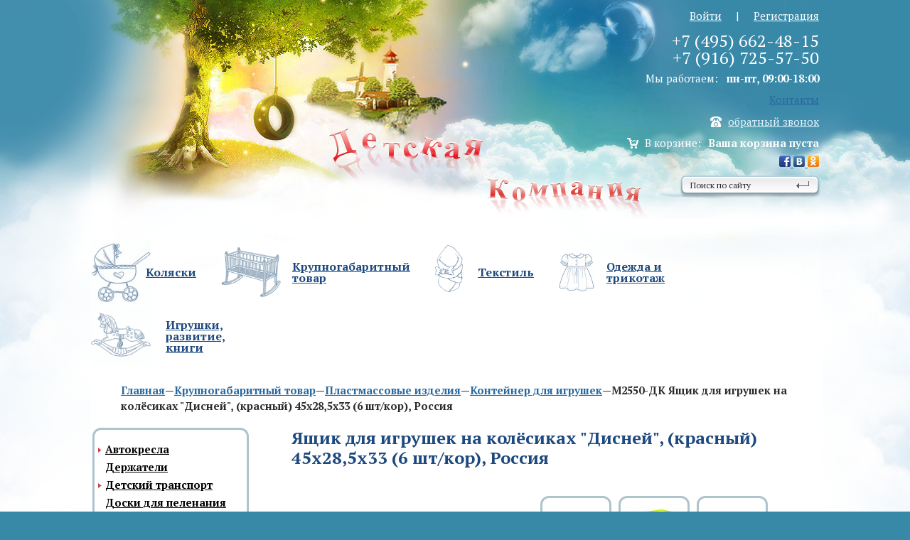

--- FILE ---
content_type: text/html; charset=UTF-8
request_url: http://www.detoptcom.ru/catalog/product/646419/
body_size: 11537
content:
<!DOCTYPE html>
<html>
<head>
    <meta charset="utf-8" />
    <!--[if IE]><![endif]-->
    <meta http-equiv="X-UA-Compatible" content="IE=edge,chrome=1">
	<link href="http://www.detoptcom.ru/favicon.ico" rel="icon" type="image/x-icon" >


<meta name="description" content="    выберите Ящик для игрушек на колёсиках &quot;Дисней&quot;, (красный) 45х28,5х33 (6 шт/кор), Россия на сайте detoptcom.ru Консультации по телефону (495) 6624815. +7(916) 7255750. Доставка на сумму от 70000 бесплатно.">
<title>    Ящик для игрушек на колёсиках &quot;Дисней&quot;, (красный) 45х28,5х33 (6 шт/кор), Россия     detoptcom.ru</title>


<meta name='yandex-verification' content='715ba508b445b0a4' />
<meta name="cmsmagazine" content="677173d2c2dd840248a41708b1004e98" />

<script src="/js/jquery-min.js"></script>
<script src="//code.jquery.com/jquery-migrate-1.2.1.min.js"></script>

<script type="text/javascript">if(!window.BX)window.BX={message:function(mess){if(typeof mess=='object') for(var i in mess) BX.message[i]=mess[i]; return true;}};</script>
<script type="text/javascript">(window.BX||top.BX).message({'JS_CORE_LOADING':'Загрузка...','JS_CORE_NO_DATA':'- Нет данных -','JS_CORE_WINDOW_CLOSE':'Закрыть','JS_CORE_WINDOW_EXPAND':'Развернуть','JS_CORE_WINDOW_NARROW':'Свернуть в окно','JS_CORE_WINDOW_SAVE':'Сохранить','JS_CORE_WINDOW_CANCEL':'Отменить','JS_CORE_H':'ч','JS_CORE_M':'м','JS_CORE_S':'с','JSADM_AI_HIDE_EXTRA':'Скрыть лишние','JSADM_AI_ALL_NOTIF':'Показать все','JSADM_AUTH_REQ':'Требуется авторизация!','JS_CORE_WINDOW_AUTH':'Войти','JS_CORE_IMAGE_FULL':'Полный размер'});</script>
<script type="text/javascript">(window.BX||top.BX).message({'LANGUAGE_ID':'ru','FORMAT_DATE':'DD.MM.YYYY','FORMAT_DATETIME':'DD.MM.YYYY HH:MI:SS','COOKIE_PREFIX':'BITRIX_SM','USER_ID':'','SERVER_TIME':'1768900819','SERVER_TZ_OFFSET':'10800','USER_TZ_OFFSET':'0','USER_TZ_AUTO':'Y','bitrix_sessid':'13aff7b86f23e75d3fcc04a30ce3e3b0','SITE_ID':'s1'});</script>


<script type="text/javascript" src="/bitrix/cache/js/s1/two_columns/kernel_main/kernel_main.js?1735141847254199"></script>
<script type="text/javascript">BX.setJSList(['/bitrix/js/main/core/core.js','/bitrix/js/main/core/core_ajax.js','/bitrix/js/main/session.js','/bitrix/js/main/utils.js','/bitrix/js/main/json/json2.min.js','/bitrix/js/main/core/core_ls.js','/bitrix/js/main/core/core_window.js']); </script>

<script type="text/javascript">
bxSession.Expand(1440, '13aff7b86f23e75d3fcc04a30ce3e3b0', false, '24086ab5270038abbff50d0cae6fe576');
</script>

<script type="text/javascript" src="/bitrix/cache/js/s1/two_columns/template_01900e84d89593d92a24a390c3d8aa29/template_01900e84d89593d92a24a390c3d8aa29_267d526a6e4d85ea6686aaa43df3001d.js?17305044672600"></script>
<link href="/bitrix/cache/css/s1/two_columns/page_af206827ba5d3ebcef6bd74070809b93/page_af206827ba5d3ebcef6bd74070809b93_f1dfcb3d4412a45aa6a64ea58d5a71bb.css?1730504636390" type="text/css"  rel="stylesheet" />
<link href="/bitrix/cache/css/s1/two_columns/kernel_main/kernel_main.css?17305044679387" type="text/css"  rel="stylesheet" />
<link href="/bitrix/cache/css/s1/two_columns/template_d9d39539f23af236c912922b5c3ad3a5/template_d9d39539f23af236c912922b5c3ad3a5_fce99163f812525f0269e670ae2fb1ec.css?173050446715545" type="text/css"  data-template-style="true"  rel="stylesheet" />

<script type="text/javascript" src="/bitrix/templates/two_columns/js/jquery.fancybox.js"></script>
<script type="text/javascript" src="/bitrix/templates/two_columns/js/jquery.easing.js"></script>
<script type="text/javascript" src="/bitrix/templates/two_columns/js/jquery.mousewheel.js"></script>
<script type="text/javascript" src="/bitrix/templates/two_columns/js/jquery.form.js"></script>
<script type="text/javascript" src="/bitrix/templates/two_columns/js/core.js"></script>
<script type='text/javascript' src='//cdn.jsdelivr.net/jquery.marquee/1.3.1/jquery.marquee.min.js'></script>


    <meta name="viewport" content="width=device-width, initial-scale=1">

	<link rel="stylesheet" href="/css/magnific-popup.css" media="all" />
	<link rel="stylesheet" href="/css/jquery.bxslider.css" media="all" />
	<link rel="stylesheet" href="/css/ui-cupertino/jquery-ui-1.10.4.datepicker.css" media="all" />
	<link rel="stylesheet" href="/css/chosen.css" media="all" />
	<link rel="stylesheet" href="/css/style.css" media="all" />
    <script src="/js/modernizr-2.6.2.min.js"></script>


</head>
<!--[if lt IE 7]> <body class="lt-ie9 lt-ie8 lt-ie7 "> <![endif]-->
<!--[if IE 7]> <body class="lt-ie9 lt-ie8 "> <![endif]-->
<!--[if IE 8]> <body class="lt-ie9 "> <![endif]-->
<!--[if IE 9]> <body class="lt-ie10 "> <![endif]-->
<!--[if !IE]><!--> <body> <!--<![endif]-->
<script><!--Script to add 'ie' class to IE-->
var tmp = document.documentMode, e, isIE;
try{document.documentMode = "";}catch(e){ };
isIE = typeof document.documentMode == "number" ? !0 : eval("/*@cc_on!@*/!1");
try{document.documentMode = tmp;}catch(e){ };
if(isIE){document.body.className+='ie';}
</script>




<div class="outer">
    
    <header>
		<div class="wrapper">
        	<div class="right_h">
			            	<div class="auth">
				                	<a href="/auth/?register=yes&backurl=%2Fcatalog%2Fproduct%2F646419%2F%3FELEMENT_ID%3D646419">Регистрация</a>
                    <span>|</span>
                    <a href="/auth/index.php?login=yes&backurl=%2Fcatalog%2Fproduct%2F646419%2F%3FELEMENT_ID%3D646419">Войти</a>
				                </div>
                <div class="lel_h">
                	<span>+7 (495) 662-48-15</span><br>
					<span>+7 (916) 725-57-50</span>
                </div>
                <div class="working_h">
                	<span>Мы работаем:&nbsp;&nbsp;&nbsp;<strong>пн-пт, 09:00-18:00</strong></span>
                </div>
				 <div class="working_h header_contacts">
					<span><a href="/about/contacts/">Контакты</a></span>
				</div>
                <div class="return_call_h">
                	<a class="open-popup-link" href="#return_call_p">обратный звонок</a>
                </div>
                <div class="popup mfp-hide" id="return_call_p">
            		<h1>Обратный звонок</h1>
                    <div class="form">
                        <form name="callbackForm" onsubmit="return validateForm()" id="callbackForm">
                            <div class="grey_bg">
                                <h2>Ваши данные</h2>
                            </div>
                            <table>
                                <tr>
                                    <th>
                                        <label for="name_p">Имя:</label>
                                    </th>
                                    <td>
                                        <input type="text" id="name_p" name="name_p" required>
                                    </td>
                                </tr>
                                <tr>
                                    <th>
                                        <label for="tel_p">Телефон:</label>
                                    </th>
                                    <td>
                                        <input type="text" id="tel_p" name="tel_p" required>
                                    </td>
                                </tr>
                                <tr>
                                    <th>
                                        <label for="when_p">Когда вам перезвонить:</label>
                                    </th>
                                    <td>
                                        <input type="text" id="when_p" name="when_p">
                                    </td>
                                </tr>
                                <tr>
                                    <th>
                                        <label for="question_p">Ваш вопрос:</label>
                                    </th>
                                    <td>
                                        <textarea id="question_p" name="question_p"></textarea>
                                    </td>
                                </tr>
                            </table>
                            <table class="grey_bg">
                                <tr>
                                    <th> </th>
                                    <td>
                                        <input class="grey_button" type="submit" value="Отправить">
                                    </td>
                                </tr>
                            </table>
							<input type="hidden" name="sessionid" value="b02f09ebcb46bd983b6c82260a2347f0">
                        </form>
                    </div>
                    <div class="success_p">
                    	<p>Наш менеджер свяжется с Вами в ближайшее время!</p>
                    </div>
                </div>

			<span id="header_cart">
			<div class="catr_h">
<div class="quantity">
			<strong>Ваша корзина пуста</strong>
		</div>
<div class="cart_title">
	<span>В корзине:</span>
</div>
</div>			</span>

                <div class="share_h">
					<a href="https://www.facebook.com/%D0%9A%D0%BE%D0%BB%D1%8F%D1%81%D0%BA%D0%B8-Amadeus-104214676739597/" target="_blank">
						<img src="/img/fb.jpg">
					</a>
					<a href="https://vk.com/id408227000" target="_blank">
						<img src="/img/vk.jpg">
					</a>
					<a href="https://ok.ru/profile/590286651920" target="_blank">
						<img src="/img/ok.jpg">
					</a>
                </div>


				<div class="search_h">
					<form role="search" action="/search/">
						<input type="search" placeholder="Поиск по сайту" name="q">
						<input type="submit" value="Поиск">
					</form>            
				</div>
            </div>
            <div class="clearfix"></div>
            <div class="title_h">
            	<a href="/"><img class="title_1" src="/img/title_1.png"></a>
            	<img class="title_3" src="/img/title_3.png">
            </div>
			<script>
			function showSecPic(src, id)
			{
				if (src)
				{					
					$("#section_picture_"+id).html('<img src="'+src+'">');;
				}
				else
				{
					//$("#section_picture_"+id).html('');;
				}
			}
			</script>
            <nav class="main_nav">
            	<ul>
					
						<li class="nav1"><a href="/catalog/c8/"><img src="/img/nav8.png"><span>Коляски</span></a>
															<div class="subnav">

									<div class="subnav_inner">
										<div class="left">
											<ul>
																							<li><a data-id="457" href="/catalog/c457/" onmouseover='showSecPic("", "457");' >!AVENIR &quot;FOX&quot;</a></li>
																							<li><a data-id="464" href="/catalog/c464/" onmouseover='showSecPic("", "464");' >!RETRUS &quot;AVENIR&quot;</a></li>
																							<li><a data-id="474" href="/catalog/c474/" onmouseover='showSecPic("", "474");' >!RETRUS &quot;DYNAMIC&quot;</a></li>
																							<li><a data-id="482" href="/catalog/c482/" onmouseover='showSecPic("", "482");' >!RETRUS &quot;MILANO&quot;</a></li>
																							<li><a data-id="485" href="/catalog/c485/" onmouseover='showSecPic("", "485");' >!RETRUS &quot;STELLA&quot;</a></li>
																							<li><a data-id="233" href="/catalog/c233/" onmouseover='showSecPic("", "233");' >!Запасные части для колясок</a></li>
																							<li><a data-id="443" href="/catalog/c443/" onmouseover='showSecPic("", "443");' >AMADEUS &quot;ADAMANTE&quot;</a></li>
																							<li><a data-id="407" href="/catalog/c407/" onmouseover='showSecPic("", "407");' >AMADEUS &quot;AMBER&quot; </a></li>
																							<li><a data-id="410" href="/catalog/c410/" onmouseover='showSecPic("", "410");' >AMADEUS &quot;BLISS&quot; </a></li>
																							<li><a data-id="413" href="/catalog/c413/" onmouseover='showSecPic("", "413");' >AMADEUS &quot;BLOOM&quot; </a></li>
																							<li><a data-id="416" href="/catalog/c416/" onmouseover='showSecPic("", "416");' >AMADEUS &quot;EVITA&quot; </a></li>
																							<li><a data-id="417" href="/catalog/c417/" onmouseover='showSecPic("", "417");' >AMADEUS &quot;GRACE&quot; </a></li>
																							<li><a data-id="224" href="/catalog/c224/" onmouseover='showSecPic("", "224");' >CAMARELO &quot;ALICANTE&quot;</a></li>
																							<li><a data-id="422" href="/catalog/c422/" onmouseover='showSecPic("", "422");' >CAMARELO &quot;AVENGER&quot;</a></li>
																							<li><a data-id="425" href="/catalog/c425/" onmouseover='showSecPic("", "425");' >CAMARELO &quot;CARERA NEW&quot;</a></li>
																							<li><a data-id="226" href="/catalog/c226/" onmouseover='showSecPic("", "226");' >CAMARELO &quot;CARMELA&quot;</a></li>
																							<li><a data-id="334" href="/catalog/c334/" onmouseover='showSecPic("", "334");' >CAMARELO &quot;EOS&quot; (прогулка)</a></li>
																							<li><a data-id="381" href="/catalog/c381/" onmouseover='showSecPic("", "381");' >CAMARELO &quot;FIGARO&quot;</a></li>
																							<li><a data-id="428" href="/catalog/c428/" onmouseover='showSecPic("", "428");' >CAMARELO &quot;PIREUS&quot;</a></li>
																							<li><a data-id="341" href="/catalog/c341/" onmouseover='showSecPic("", "341");' >CAMARELO &quot;PIREUS&quot;</a></li>
																							<li><a data-id="230" href="/catalog/c230/" onmouseover='showSecPic("", "230");' >CAMARELO &quot;SEVILLA&quot;</a></li>
																							<li><a data-id="402" href="/catalog/c402/" onmouseover='showSecPic("", "402");' >CAMARELO &quot;SIRION&quot;</a></li>
																							<li><a data-id="386" href="/catalog/c386/" onmouseover='showSecPic("", "386");' >CAMARELO &quot;VISION&quot;</a></li>
																							<li><a data-id="357" href="/catalog/c357/" onmouseover='showSecPic("", "357");' >WAMPOL</a></li>
																							<li><a data-id="215" href="/catalog/c215/" onmouseover='showSecPic("", "215");' >Аксессуары для колясок</a></li>
																							<li><a data-id="435" href="/catalog/c435/" onmouseover='showSecPic("", "435");' >Прогулочные коляски</a></li>
																							<li><a data-id="436" href="/catalog/c436/" onmouseover='showSecPic("", "436");' >Трости</a></li>
																						</ul>
										</div>
										<div class="right">
																							<div id="subsubnav-457">
													<h3>!AVENIR &quot;FOX&quot;</h3>
																											<ul>
																													<li><a href="/catalog/c458/" onmouseover='showSecPic("", "457");' >Автолюльки к коляске FOX</a></li>
																													<li><a href="/catalog/c459/" onmouseover='showSecPic("", "457");' >Коляска FOX 2 в 1</a></li>
																													<li><a href="/catalog/c494/" onmouseover='showSecPic("", "457");' >Коляска FOX 3 в1</a></li>
																												</ul>
																										
													<figure id='section_picture_457'></figure>
													
												</div>
																							<div id="subsubnav-464">
													<h3>!RETRUS &quot;AVENIR&quot;</h3>
																										
													<figure id='section_picture_464'></figure>
													
												</div>
																							<div id="subsubnav-474">
													<h3>!RETRUS &quot;DYNAMIC&quot;</h3>
																											<ul>
																													<li><a href="/catalog/c475/" onmouseover='showSecPic("", "474");' >Коляска детская DYNAMIC 2в1</a></li>
																													<li><a href="/catalog/c476/" onmouseover='showSecPic("", "474");' >Коляска детская DYNAMIC 2в1 eco</a></li>
																													<li><a href="/catalog/c477/" onmouseover='showSecPic("", "474");' >Коляска детская DYNAMIC 3в1</a></li>
																													<li><a href="/catalog/c478/" onmouseover='showSecPic("", "474");' >Коляска детская DYNAMIC 3в1eco</a></li>
																												</ul>
																										
													<figure id='section_picture_474'></figure>
													
												</div>
																							<div id="subsubnav-482">
													<h3>!RETRUS &quot;MILANO&quot;</h3>
																											<ul>
																													<li><a href="/catalog/c483/" onmouseover='showSecPic("", "482");' >Коляска детская MILANO 3в1</a></li>
																													<li><a href="/catalog/c484/" onmouseover='showSecPic("", "482");' >Коляска детская MILANO 3в1 PREMIUM</a></li>
																												</ul>
																										
													<figure id='section_picture_482'></figure>
													
												</div>
																							<div id="subsubnav-485">
													<h3>!RETRUS &quot;STELLA&quot;</h3>
																											<ul>
																													<li><a href="/catalog/c486/" onmouseover='showSecPic("", "485");' >Коляска детская STELLA 2в1</a></li>
																													<li><a href="/catalog/c487/" onmouseover='showSecPic("", "485");' >Коляска детская STELLA 3в1</a></li>
																												</ul>
																										
													<figure id='section_picture_485'></figure>
													
												</div>
																							<div id="subsubnav-233">
													<h3>!Запасные части для колясок</h3>
																										
													<figure id='section_picture_233'></figure>
													
												</div>
																							<div id="subsubnav-443">
													<h3>AMADEUS &quot;ADAMANTE&quot;</h3>
																											<ul>
																													<li><a href="/catalog/c444/" onmouseover='showSecPic("", "443");' >Коляска ADAMANTE 2в1</a></li>
																												</ul>
																										
													<figure id='section_picture_443'></figure>
													
												</div>
																							<div id="subsubnav-407">
													<h3>AMADEUS &quot;AMBER&quot; </h3>
																											<ul>
																													<li><a href="/catalog/c408/" onmouseover='showSecPic("", "407");' >Автолюльки к коляске  AMBER</a></li>
																													<li><a href="/catalog/c409/" onmouseover='showSecPic("", "407");' >Коляска AMBER 2в1</a></li>
																												</ul>
																										
													<figure id='section_picture_407'></figure>
													
												</div>
																							<div id="subsubnav-410">
													<h3>AMADEUS &quot;BLISS&quot; </h3>
																											<ul>
																													<li><a href="/catalog/c411/" onmouseover='showSecPic("", "410");' >Автолюльки к коляске BLISS</a></li>
																													<li><a href="/catalog/c412/" onmouseover='showSecPic("", "410");' >Коляска BLISS 2в1</a></li>
																												</ul>
																										
													<figure id='section_picture_410'></figure>
													
												</div>
																							<div id="subsubnav-413">
													<h3>AMADEUS &quot;BLOOM&quot; </h3>
																											<ul>
																													<li><a href="/catalog/c414/" onmouseover='showSecPic("", "413");' >Автолюльки к коляске BLOOM</a></li>
																													<li><a href="/catalog/c415/" onmouseover='showSecPic("", "413");' >Коляска BLOOM 2в1</a></li>
																												</ul>
																										
													<figure id='section_picture_413'></figure>
													
												</div>
																							<div id="subsubnav-416">
													<h3>AMADEUS &quot;EVITA&quot; </h3>
																											<ul>
																													<li><a href="/catalog/c452/" onmouseover='showSecPic("", "416");' >Автолюльки к коляске EVITA</a></li>
																													<li><a href="/catalog/c453/" onmouseover='showSecPic("", "416");' >Коляска EVITA 2в1</a></li>
																												</ul>
																										
													<figure id='section_picture_416'></figure>
													
												</div>
																							<div id="subsubnav-417">
													<h3>AMADEUS &quot;GRACE&quot; </h3>
																											<ul>
																													<li><a href="/catalog/c418/" onmouseover='showSecPic("", "417");' >Автолюлька к коляске GRACE</a></li>
																													<li><a href="/catalog/c419/" onmouseover='showSecPic("", "417");' >Коляска GRACE 2в1</a></li>
																												</ul>
																										
													<figure id='section_picture_417'></figure>
													
												</div>
																							<div id="subsubnav-224">
													<h3>CAMARELO &quot;ALICANTE&quot;</h3>
																											<ul>
																													<li><a href="/catalog/c225/" onmouseover='showSecPic("", "224");' >Коляска ALICANTE 2в1</a></li>
																												</ul>
																										
													<figure id='section_picture_224'></figure>
													
												</div>
																							<div id="subsubnav-422">
													<h3>CAMARELO &quot;AVENGER&quot;</h3>
																											<ul>
																													<li><a href="/catalog/c423/" onmouseover='showSecPic("", "422");' >Автолюльки к коляске AVENGER</a></li>
																													<li><a href="/catalog/c424/" onmouseover='showSecPic("", "422");' >Коляска &quot;AVENGER&quot; 2 в 1</a></li>
																												</ul>
																										
													<figure id='section_picture_422'></figure>
													
												</div>
																							<div id="subsubnav-425">
													<h3>CAMARELO &quot;CARERA NEW&quot;</h3>
																											<ul>
																													<li><a href="/catalog/c426/" onmouseover='showSecPic("", "425");' >Автолюльки к коляске CARERA NEW</a></li>
																													<li><a href="/catalog/c427/" onmouseover='showSecPic("", "425");' >Коляски &quot;CARERA NEW&quot;</a></li>
																												</ul>
																										
													<figure id='section_picture_425'></figure>
													
												</div>
																							<div id="subsubnav-226">
													<h3>CAMARELO &quot;CARMELA&quot;</h3>
																											<ul>
																													<li><a href="/catalog/c227/" onmouseover='showSecPic("", "226");' >Автолюльки к коляске CARMELA</a></li>
																													<li><a href="/catalog/c333/" onmouseover='showSecPic("", "226");' >Коляска CARMELA 2 в 1</a></li>
																												</ul>
																										
													<figure id='section_picture_226'></figure>
													
												</div>
																							<div id="subsubnav-334">
													<h3>CAMARELO &quot;EOS&quot; (прогулка)</h3>
																										
													<figure id='section_picture_334'></figure>
													
												</div>
																							<div id="subsubnav-381">
													<h3>CAMARELO &quot;FIGARO&quot;</h3>
																											<ul>
																													<li><a href="/catalog/c385/" onmouseover='showSecPic("", "381");' >Автолюльки к коляске FIGARO</a></li>
																													<li><a href="/catalog/c382/" onmouseover='showSecPic("", "381");' >Коляски FIGARO 2в1</a></li>
																												</ul>
																										
													<figure id='section_picture_381'></figure>
													
												</div>
																							<div id="subsubnav-428">
													<h3>CAMARELO &quot;PIREUS&quot;</h3>
																											<ul>
																													<li><a href="/catalog/c429/" onmouseover='showSecPic("", "428");' >Автолюльки к коляске PIREUS</a></li>
																													<li><a href="/catalog/c430/" onmouseover='showSecPic("", "428");' >Коляска PIREUS </a></li>
																												</ul>
																										
													<figure id='section_picture_428'></figure>
													
												</div>
																							<div id="subsubnav-341">
													<h3>CAMARELO &quot;PIREUS&quot;</h3>
																											<ul>
																													<li><a href="/catalog/c342/" onmouseover='showSecPic("", "341");' >Автолюльки к коляске PIREUS</a></li>
																												</ul>
																										
													<figure id='section_picture_341'></figure>
													
												</div>
																							<div id="subsubnav-230">
													<h3>CAMARELO &quot;SEVILLA&quot;</h3>
																											<ul>
																													<li><a href="/catalog/c231/" onmouseover='showSecPic("", "230");' >Автолюльки к коляске SEVILLA</a></li>
																													<li><a href="/catalog/c348/" onmouseover='showSecPic("", "230");' >Коляска SEVILLA 2в1</a></li>
																												</ul>
																										
													<figure id='section_picture_230'></figure>
													
												</div>
																							<div id="subsubnav-402">
													<h3>CAMARELO &quot;SIRION&quot;</h3>
																											<ul>
																													<li><a href="/catalog/c404/" onmouseover='showSecPic("", "402");' >Автолюльки к коляске SIRION</a></li>
																													<li><a href="/catalog/c403/" onmouseover='showSecPic("", "402");' >Коляски SIRION 2в1</a></li>
																												</ul>
																										
													<figure id='section_picture_402'></figure>
													
												</div>
																							<div id="subsubnav-386">
													<h3>CAMARELO &quot;VISION&quot;</h3>
																											<ul>
																													<li><a href="/catalog/c387/" onmouseover='showSecPic("", "386");' >Автолюльки к коляске VISION</a></li>
																													<li><a href="/catalog/c388/" onmouseover='showSecPic("", "386");' >Коляски VISION 2в1</a></li>
																												</ul>
																										
													<figure id='section_picture_386'></figure>
													
												</div>
																							<div id="subsubnav-357">
													<h3>WAMPOL</h3>
																										
													<figure id='section_picture_357'></figure>
													
												</div>
																							<div id="subsubnav-215">
													<h3>Аксессуары для колясок</h3>
																										
													<figure id='section_picture_215'></figure>
													
												</div>
																							<div id="subsubnav-435">
													<h3>Прогулочные коляски</h3>
																										
													<figure id='section_picture_435'></figure>
													
												</div>
																							<div id="subsubnav-436">
													<h3>Трости</h3>
																										
													<figure id='section_picture_436'></figure>
													
												</div>
																				</div>

								</div>
													</li>
				
					
						<li class="nav2 active"><a href="/catalog/c9/"><img src="/img/nav9.png"><span>Крупногабаритный</span> <span>товар</span></a>
															<div class="subnav">

									<div class="subnav_inner">
										<div class="left">
											<ul>
																							<li><a data-id="311" href="/catalog/c311/" onmouseover='showSecPic("", "311");' >Автокресла</a></li>
																							<li><a data-id="320" href="/catalog/c320/" onmouseover='showSecPic("", "320");' >Держатели</a></li>
																							<li><a data-id="405" href="/catalog/c405/" onmouseover='showSecPic("", "405");' >Детский транспорт</a></li>
																							<li><a data-id="217" href="/catalog/c217/" onmouseover='showSecPic("", "217");' >Доски для пеленания</a></li>
																							<li><a data-id="234" href="/catalog/c234/" onmouseover='showSecPic("", "234");' >Комоды</a></li>
																							<li><a data-id="235" href="/catalog/c235/" onmouseover='showSecPic("", "235");' >Кроватки</a></li>
																							<li><a data-id="237" href="/catalog/c237/" onmouseover='showSecPic("", "237");' >Манежи</a></li>
																							<li><a data-id="239" href="/catalog/c239/" onmouseover='showSecPic("", "239");' >Матрацы</a></li>
																							<li><a data-id="244" href="/catalog/c244/" onmouseover='showSecPic("", "244");'  class='active'>Пластмассовые изделия</a></li>
																							<li><a data-id="264" href="/catalog/c264/" onmouseover='showSecPic("", "264");' >Санки, сидение в санки</a></li>
																							<li><a data-id="265" href="/catalog/c265/" onmouseover='showSecPic("", "265");' >Стулья для кормления пластиковые</a></li>
																							<li><a data-id="268" href="/catalog/c268/" onmouseover='showSecPic("", "268");' >Стулья, столы для кормления деревянные</a></li>
																							<li><a data-id="440" href="/catalog/c440/" onmouseover='showSecPic("", "440");' >Шезлонги</a></li>
																						</ul>
										</div>
										<div class="right">
																							<div id="subsubnav-311">
													<h3>Автокресла</h3>
																											<ul>
																													<li><a href="/catalog/c519/" onmouseover='showSecPic("", "311");' >Автокресла </a></li>
																													<li><a href="/catalog/c319/" onmouseover='showSecPic("", "311");' >Органайзер в машину/защита сиденья от грязных ножек</a></li>
																												</ul>
																										
													<figure id='section_picture_311'></figure>
													
												</div>
																							<div id="subsubnav-320">
													<h3>Держатели</h3>
																										
													<figure id='section_picture_320'></figure>
													
												</div>
																							<div id="subsubnav-405">
													<h3>Детский транспорт</h3>
																											<ul>
																													<li><a href="/catalog/c520/" onmouseover='showSecPic("", "405");' >Каталки</a></li>
																													<li><a href="/catalog/c521/" onmouseover='showSecPic("", "405");' >Самокаты </a></li>
																													<li><a href="/catalog/c522/" onmouseover='showSecPic("", "405");' >Ходунки</a></li>
																												</ul>
																										
													<figure id='section_picture_405'></figure>
													
												</div>
																							<div id="subsubnav-217">
													<h3>Доски для пеленания</h3>
																										
													<figure id='section_picture_217'></figure>
													
												</div>
																							<div id="subsubnav-234">
													<h3>Комоды</h3>
																										
													<figure id='section_picture_234'></figure>
													
												</div>
																							<div id="subsubnav-235">
													<h3>Кроватки</h3>
																											<ul>
																													<li><a href="/catalog/c528/" onmouseover='showSecPic("", "235");' >Аксессуары к кроваткам</a></li>
																													<li><a href="/catalog/c538/" onmouseover='showSecPic("", "235");' >Детские комнаты/все изделия можно приобрести отдельно</a></li>
																													<li><a href="/catalog/c540/" onmouseover='showSecPic("", "235");' >Кровати Заюшка </a></li>
																													<li><a href="/catalog/c529/" onmouseover='showSecPic("", "235");' >Кровати подростковые</a></li>
																													<li><a href="/catalog/c549/" onmouseover='showSecPic("", "235");' >Кроватки Alis</a></li>
																													<li><a href="/catalog/c537/" onmouseover='showSecPic("", "235");' >Кроватки Домики</a></li>
																													<li><a href="/catalog/c445/" onmouseover='showSecPic("", "235");' >Кроватки классические</a></li>
																													<li><a href="/catalog/c524/" onmouseover='showSecPic("", "235");' >Кроватки колесо-качалки</a></li>
																													<li><a href="/catalog/c359/" onmouseover='showSecPic("", "235");' >Кроватки с поперечным маятником</a></li>
																													<li><a href="/catalog/c431/" onmouseover='showSecPic("", "235");' >Кроватки с продольным маятником</a></li>
																													<li><a href="/catalog/c434/" onmouseover='showSecPic("", "235");' >Кроватки трансформеры</a></li>
																													<li><a href="/catalog/c384/" onmouseover='showSecPic("", "235");' >Круглые кроватки трансформеры </a></li>
																												</ul>
																										
													<figure id='section_picture_235'></figure>
													
												</div>
																							<div id="subsubnav-237">
													<h3>Манежи</h3>
																										
													<figure id='section_picture_237'></figure>
													
												</div>
																							<div id="subsubnav-239">
													<h3>Матрацы</h3>
																											<ul>
																													<li><a href="/catalog/c240/" onmouseover='showSecPic("", "239");' >Матрацы в коляску</a></li>
																													<li><a href="/catalog/c241/" onmouseover='showSecPic("", "239");' >Матрацы в кроватку</a></li>
																												</ul>
																										
													<figure id='section_picture_239'></figure>
													
												</div>
																							<div id="subsubnav-244">
													<h3>Пластмассовые изделия</h3>
																											<ul>
																													<li><a href="/catalog/c245/" onmouseover='showSecPic("", "244");' >Ванны детские</a></li>
																													<li><a href="/catalog/c246/" onmouseover='showSecPic("", "244");' >Горки для купания</a></li>
																													<li><a href="/catalog/c247/" onmouseover='showSecPic("", "244");' >Горшки детские</a></li>
																													<li><a href="/catalog/c363/" onmouseover='showSecPic("", "244");' >Ковшики, кувшины</a></li>
																													<li><a href="/catalog/c250/" onmouseover='showSecPic("", "244");'  class='active'>Контейнер для игрушек</a></li>
																													<li><a href="/catalog/c251/" onmouseover='showSecPic("", "244");' >Круги для купания на шею</a></li>
																													<li><a href="/catalog/c252/" onmouseover='showSecPic("", "244");' >Накладки на унитаз</a></li>
																													<li><a href="/catalog/c364/" onmouseover='showSecPic("", "244");' >Пластмассовые столы</a></li>
																													<li><a href="/catalog/c365/" onmouseover='showSecPic("", "244");' >Пластмассовые стулья</a></li>
																													<li><a href="/catalog/c254/" onmouseover='showSecPic("", "244");' >Подставка под ванну</a></li>
																													<li><a href="/catalog/c366/" onmouseover='showSecPic("", "244");' >Сидение для купания</a></li>
																												</ul>
																										
													<figure id='section_picture_244'></figure>
													
												</div>
																							<div id="subsubnav-264">
													<h3>Санки, сидение в санки</h3>
																										
													<figure id='section_picture_264'></figure>
													
												</div>
																							<div id="subsubnav-265">
													<h3>Стулья для кормления пластиковые</h3>
																										
													<figure id='section_picture_265'></figure>
													
												</div>
																							<div id="subsubnav-268">
													<h3>Стулья, столы для кормления деревянные</h3>
																										
													<figure id='section_picture_268'></figure>
													
												</div>
																							<div id="subsubnav-440">
													<h3>Шезлонги</h3>
																										
													<figure id='section_picture_440'></figure>
													
												</div>
																				</div>

								</div>
													</li>
				
					
						<li class="nav3"><a href="/catalog/c10/"><img src="/img/nav10.png"><span>Текстиль</span></a>
															<div class="subnav">

									<div class="subnav_inner">
										<div class="left">
											<ul>
																							<li><a data-id="222" href="/catalog/c222/" onmouseover='showSecPic("", "222");' >Кенгуру, прыгунки, вожжи</a></li>
																							<li><a data-id="282" href="/catalog/c282/" onmouseover='showSecPic("", "282");' >Конверты на выписку</a></li>
																							<li><a data-id="298" href="/catalog/c298/" onmouseover='showSecPic("", "298");' >Постельное белье</a></li>
																						</ul>
										</div>
										<div class="right">
																							<div id="subsubnav-222">
													<h3>Кенгуру, прыгунки, вожжи</h3>
																										
													<figure id='section_picture_222'></figure>
													
												</div>
																							<div id="subsubnav-282">
													<h3>Конверты на выписку</h3>
																											<ul>
																													<li><a href="/catalog/c283/" onmouseover='showSecPic("", "282");' >Наборы, уголки, комплекты на выписку </a></li>
																												</ul>
																										
													<figure id='section_picture_282'></figure>
													
												</div>
																							<div id="subsubnav-298">
													<h3>Постельное белье</h3>
																											<ul>
																													<li><a href="/catalog/c372/" onmouseover='showSecPic("", "298");' >Балдахины</a></li>
																													<li><a href="/catalog/c299/" onmouseover='showSecPic("", "298");' >Защитные борты (бамперы)</a></li>
																													<li><a href="/catalog/c300/" onmouseover='showSecPic("", "298");' >Комплекты в кровать</a></li>
																													<li><a href="/catalog/c374/" onmouseover='showSecPic("", "298");' >Комплекты ПБ</a></li>
																													<li><a href="/catalog/c375/" onmouseover='showSecPic("", "298");' >Наволочки</a></li>
																													<li><a href="/catalog/c301/" onmouseover='showSecPic("", "298");' >Одеяла, пледы</a></li>
																													<li><a href="/catalog/c302/" onmouseover='showSecPic("", "298");' >Пеленки, клеенки, простынки, наматрасник</a></li>
																													<li><a href="/catalog/c376/" onmouseover='showSecPic("", "298");' >Пододеяльники</a></li>
																													<li><a href="/catalog/c303/" onmouseover='showSecPic("", "298");' >Подушки</a></li>
																												</ul>
																										
													<figure id='section_picture_298'></figure>
													
												</div>
																				</div>

								</div>
													</li>
				
					
						<li class="nav4"><a href="/catalog/c11/"><img src="/img/nav11.png"><span>Одежда</span> <span>и</span> <span>трикотаж</span></a>
															<div class="subnav">

									<div class="subnav_inner">
										<div class="left">
											<ul>
																							<li><a data-id="269" href="/catalog/c269/" onmouseover='showSecPic("", "269");' >Текстиль, трикотаж (Россия)</a></li>
																							<li><a data-id="447" href="/catalog/c447/" onmouseover='showSecPic("", "447");' >Текстиль, трикотаж(Турция)</a></li>
																						</ul>
										</div>
										<div class="right">
																							<div id="subsubnav-269">
													<h3>Текстиль, трикотаж (Россия)</h3>
																											<ul>
																													<li><a href="/catalog/c270/" onmouseover='showSecPic("", "269");' >Детская одежда</a></li>
																													<li><a href="/catalog/c276/" onmouseover='showSecPic("", "269");' >Детские носки</a></li>
																													<li><a href="/catalog/c277/" onmouseover='showSecPic("", "269");' >Детское белье</a></li>
																													<li><a href="/catalog/c282/" onmouseover='showSecPic("", "269");' >Конверты на выписку</a></li>
																													<li><a href="/catalog/c284/" onmouseover='showSecPic("", "269");' >Одежда для новорожденных</a></li>
																													<li><a href="/catalog/c541/" onmouseover='showSecPic("", "269");' >Подушки интерьерные НГ</a></li>
																													<li><a href="/catalog/c298/" onmouseover='showSecPic("", "269");' >Постельное белье</a></li>
																													<li><a href="/catalog/c304/" onmouseover='showSecPic("", "269");' >Товары для купания</a></li>
																												</ul>
																										
													<figure id='section_picture_269'></figure>
													
												</div>
																							<div id="subsubnav-447">
													<h3>Текстиль, трикотаж(Турция)</h3>
																											<ul>
																													<li><a href="/catalog/c448/" onmouseover='showSecPic("", "447");' >Комплекты</a></li>
																													<li><a href="/catalog/c449/" onmouseover='showSecPic("", "447");' >Одежда для новорожденных</a></li>
																													<li><a href="/catalog/c462/" onmouseover='showSecPic("", "447");' >Платья</a></li>
																													<li><a href="/catalog/c504/" onmouseover='showSecPic("", "447");' >Последний размер</a></li>
																													<li><a href="/catalog/c451/" onmouseover='showSecPic("", "447");' >Футболки</a></li>
																													<li><a href="/catalog/c463/" onmouseover='showSecPic("", "447");' >Шорты, бриджи,  брюки</a></li>
																												</ul>
																										
													<figure id='section_picture_447'></figure>
													
												</div>
																				</div>

								</div>
													</li>
				
					
						<li class="nav5"><a href="/catalog/c12/"><img src="/img/nav12.png"><span>Игрушки,</span> <span>развитие,</span> <span>книги</span></a>
															<div class="subnav">

									<div class="subnav_inner">
										<div class="left">
											<ul>
																							<li><a data-id="421" href="/catalog/c421/" onmouseover='showSecPic("", "421");' >Игрушка от 0 до 3 лет</a></li>
																							<li><a data-id="218" href="/catalog/c218/" onmouseover='showSecPic("", "218");' >Карусели на кроватку</a></li>
																							<li><a data-id="219" href="/catalog/c219/" onmouseover='showSecPic("", "219");' >Качалки и кресла меховые</a></li>
																							<li><a data-id="307" href="/catalog/c307/" onmouseover='showSecPic("", "307");' >Качели </a></li>
																							<li><a data-id="243" href="/catalog/c243/" onmouseover='showSecPic("", "243");' >Наборы мебели</a></li>
																						</ul>
										</div>
										<div class="right">
																							<div id="subsubnav-421">
													<h3>Игрушка от 0 до 3 лет</h3>
																											<ul>
																													<li><a href="/catalog/c437/" onmouseover='showSecPic("", "421");' >Игровые наборы</a></li>
																													<li><a href="/catalog/c527/" onmouseover='showSecPic("", "421");' >Игровые центры</a></li>
																													<li><a href="/catalog/c515/" onmouseover='showSecPic("", "421");' >Коляски для кукол</a></li>
																													<li><a href="/catalog/c441/" onmouseover='showSecPic("", "421");' >Погремушки</a></li>
																													<li><a href="/catalog/c442/" onmouseover='showSecPic("", "421");' >Развивающие коврики</a></li>
																													<li><a href="/catalog/c440/" onmouseover='showSecPic("", "421");' >Шезлонги</a></li>
																												</ul>
																										
													<figure id='section_picture_421'></figure>
													
												</div>
																							<div id="subsubnav-218">
													<h3>Карусели на кроватку</h3>
																										
													<figure id='section_picture_218'></figure>
													
												</div>
																							<div id="subsubnav-219">
													<h3>Качалки и кресла меховые</h3>
																										
													<figure id='section_picture_219'></figure>
													
												</div>
																							<div id="subsubnav-307">
													<h3>Качели </h3>
																										
													<figure id='section_picture_307'></figure>
													
												</div>
																							<div id="subsubnav-243">
													<h3>Наборы мебели</h3>
																										
													<figure id='section_picture_243'></figure>
													
												</div>
																				</div>

								</div>
													</li>
				
					                </ul>
            </nav>

			
        </div>
    </header>
        
	<div class="wrapper"><div class="content">
	
	<div class="breadcrumbs"><span><a href="/">Главная</a></span><span>&mdash;</span><span><a href="/catalog/c9/" title="Крупногабаритный товар">Крупногабаритный товар</a></span><span>&mdash;</span><span><a href="/catalog/c244/" title="Пластмассовые изделия">Пластмассовые изделия</a></span><span>&mdash;</span><span><a href="/catalog/c250/" title="Контейнер для игрушек">Контейнер для игрушек</a></span><span>&mdash;</span><span>M2550-ДК Ящик для игрушек на колёсиках &quot;Дисней&quot;, (красный) 45х28,5х33 (6 шт/кор), Россия</span></div>
	<section class="three_forth">
<div class="full_width">

	<form method=POST>
	<div class="product">

       	<h1>Ящик для игрушек на колёсиках &quot;Дисней&quot;, (красный) 45х28,5х33 (6 шт/кор), Россия</h1>
	
				<input type="hidden" name="PRODUCT_ID" id="PRODUCT_ID" value="646419">

										<div class="imgs_p">
														
																
								<div class="inside_white">
									<div class="main_img">
										<img id="zoom_01" data-zoom-image="/upload/iblock/e63/e636e8bf0d516b688a9470fc2321e9aa.jpeg" src="/upload/iblock/e63/e636e8bf0d516b688a9470fc2321e9aa.jpeg">
									</div>
								</div>


															
                    </div>

            <div class="descr_p">
									<div class="carusel_p">
						<ul>
																<li>
										<a href="/catalog/product/646417/">
											<div class="inside">
												<img src="/upload/iblock/358/3586376d8923bfa4a793754371c95569.jpg">
											</div>
										</a>
									</li>
																		<li>
										<a href="/catalog/product/646418/">
											<div class="inside">
												<img src="/upload/iblock/b46/b46d908bd02752c6e55227b93283160d.jpg">
											</div>
										</a>
									</li>
																		<li>
										<a href="/catalog/product/646420/">
											<div class="inside">
												<img src="/upload/iblock/8d2/8d29d7e3814780ee2fb31c2ff927269b.jpg">
											</div>
										</a>
									</li>
																		<li>
										<a href="/catalog/product/646421/">
											<div class="inside">
												<img src="/upload/iblock/138/138cd4393ce333f83d5497fd28f1421e.jpg">
											</div>
										</a>
									</li>
																		<li>
										<a href="/catalog/product/646422/">
											<div class="inside">
												<img src="/upload/iblock/955/95520454e94c206487e514e154dd095c.jpg">
											</div>
										</a>
									</li>
																		<li>
										<a href="/catalog/product/646423/">
											<div class="inside">
												<img src="/upload/iblock/3cf/3cfdc9792ab6fc227a1764d36713747d.jpg">
											</div>
										</a>
									</li>
																		<li>
										<a href="/catalog/product/646424/">
											<div class="inside">
												<img src="/upload/iblock/66f/66f6e40c0de91b1eb72652d13fb45880.jpg">
											</div>
										</a>
									</li>
									
						</ul>
					</div>
				 
				 <div class="details_p">

					
								
																									
																											
																			<div class='noreg-noprice'>Пройдите <a href="/auth/?register=yes">регистрацию</a>, чтобы видеть цены</div><br />
										

								<p><strong>Арт.</strong> 
									M2550-ДК								</p>	
									<p><strong>В упаковке:</strong> 6</p><p><strong>Бренд:</strong> Альтернатива</p><p><strong>Страна происхождения:</strong> Россия</p><p><strong>Цвет:</strong> Красный</p><p><strong>Пол:</strong> Мальчик/Девочка</p><p><strong>Сезон:</strong> Всесезонный</p>													
					
									


								
	          </div>

		</div>
		<div class="clearfix"></div>

		<div class="tabs">
		<ul>
			<li><a class="active" href="#tab1">Описание и характеристики</a></li>
			<li><a href="#tab2">Видео</a></li>
					</ul>
		<div class="tabs_container">

			<div class="tab_content" id="tab1">

								
			</div>

				<div class="tab_content" id="tab2">
					<p>
											
											</p>
				</div>
		</div>
	</div>

	</div>

	<input type="hidden" name="action" value="BUY">

	</form>

	
</div>


						<!--<font class="text"><a href="index.php?SECTION_ID=250"></a></font>-->
						
<script src="/js/jquery.elevatezoom.min.js"></script>
<script src="/js/chosen.jquery.min.js"></script>

<script>
$(document).ready(function() {
//	$("#tovar_size").chosen({disable_search:true});

});
</script>

</section>

	<aside class="left">
		<div class="inside">
			<nav class="side_nav">
				<ul>

					
					<li><a href="/catalog/c311/">Автокресла</a>
												<ul class="side_subnav">					
															<li><a href="/catalog/c519/">Автокресла </a>

									
								</li>
															<li><a href="/catalog/c319/">Органайзер в машину/защита сиденья от грязных ножек</a>

									
								</li>
													</ul>
											</li>

					
					<li><a href="/catalog/c320/">Держатели</a>
											</li>

					
					<li><a href="/catalog/c405/">Детский транспорт</a>
												<ul class="side_subnav">					
															<li><a href="/catalog/c520/">Каталки</a>

									
								</li>
															<li><a href="/catalog/c521/">Самокаты </a>

									
								</li>
															<li><a href="/catalog/c522/">Ходунки</a>

									
								</li>
													</ul>
											</li>

					
					<li><a href="/catalog/c217/">Доски для пеленания</a>
											</li>

					
					<li><a href="/catalog/c234/">Комоды</a>
											</li>

					
					<li><a href="/catalog/c235/">Кроватки</a>
												<ul class="side_subnav">					
															<li><a href="/catalog/c528/">Аксессуары к кроваткам</a>

									
								</li>
															<li><a href="/catalog/c538/">Детские комнаты/все изделия можно приобрести отдельно</a>

									
								</li>
															<li><a href="/catalog/c540/">Кровати Заюшка </a>

									
								</li>
															<li><a href="/catalog/c529/">Кровати подростковые</a>

									
								</li>
															<li><a href="/catalog/c549/">Кроватки Alis</a>

									
								</li>
															<li><a href="/catalog/c537/">Кроватки Домики</a>

									
								</li>
															<li><a href="/catalog/c445/">Кроватки классические</a>

									
								</li>
															<li><a href="/catalog/c524/">Кроватки колесо-качалки</a>

									
								</li>
															<li><a href="/catalog/c359/">Кроватки с поперечным маятником</a>

									
								</li>
															<li><a href="/catalog/c431/">Кроватки с продольным маятником</a>

									
								</li>
															<li><a href="/catalog/c434/">Кроватки трансформеры</a>

									
								</li>
															<li><a href="/catalog/c384/">Круглые кроватки трансформеры </a>

									
								</li>
													</ul>
											</li>

					
					<li><a href="/catalog/c237/">Манежи</a>
											</li>

					
					<li><a href="/catalog/c239/">Матрацы</a>
												<ul class="side_subnav">					
															<li><a href="/catalog/c240/">Матрацы в коляску</a>

									
								</li>
															<li><a href="/catalog/c241/">Матрацы в кроватку</a>

									
								</li>
													</ul>
											</li>

					
					<li class='active'><a href="/catalog/c244/">Пластмассовые изделия</a>
												<ul class="side_subnav">					
															<li><a href="/catalog/c245/">Ванны детские</a>

									
								</li>
															<li><a href="/catalog/c246/">Горки для купания</a>

									
								</li>
															<li><a href="/catalog/c247/">Горшки детские</a>

									
								</li>
															<li><a href="/catalog/c363/">Ковшики, кувшины</a>

									
								</li>
															<li class='active'><a href="/catalog/c250/">Контейнер для игрушек</a>

									
								</li>
															<li><a href="/catalog/c251/">Круги для купания на шею</a>

									
								</li>
															<li><a href="/catalog/c252/">Накладки на унитаз</a>

									
								</li>
															<li><a href="/catalog/c364/">Пластмассовые столы</a>

									
								</li>
															<li><a href="/catalog/c365/">Пластмассовые стулья</a>

									
								</li>
															<li><a href="/catalog/c254/">Подставка под ванну</a>

									
								</li>
															<li><a href="/catalog/c366/">Сидение для купания</a>

									
								</li>
													</ul>
											</li>

					
					<li><a href="/catalog/c264/">Санки, сидение в санки</a>
											</li>

					
					<li><a href="/catalog/c265/">Стулья для кормления пластиковые</a>
											</li>

					
					<li><a href="/catalog/c268/">Стулья, столы для кормления деревянные</a>
											</li>

					
					<li><a href="/catalog/c440/">Шезлонги</a>
											</li>

					
				</ul>
			</nav>
		</div>
	</aside>
	<div class="aside_button"></div>

<div class="clearfix"></div>


</div><!--content-->    </div><!--wrapper-->
</div><!--outer-->
    <footer>
    	<div class="wrapper">

        	<section class="column5">
				
            	<div class="callback">
                	<a class="grey_button" href="/support/question/">обратная связь</a>
                </div>
                <div class="tel_f">
                	<span>+7 (495) 662-48-15 </span>
                </div>
				<div class="share_h f-share">
					<script type="text/javascript" src="//yandex.st/share/share.js" charset="utf-8"></script>
					<!--<div class="yashare-auto-init" data-yashareL10n="ru" data-yashareType="button" data-yashareQuickServices=""></div>-->
					<div class="yashare-auto-init" data-yashareL10n="ru" data-yashareType="none" data-yashareQuickServices="yaru,vkontakte,facebook,twitter,odnoklassniki,moimir,lj,gplus"></div>
				</div>
                <div class="web_development">
                	<p>Разработка сайта — <a href="http://retail-online.ru" target='_blank'><strong>Retail Online</strong></a></p>
                </div>
				
				
            </section>

        	<section class="column1">
            	<h3>Главная</h3>
                <ul>
                	<li><a href="/about/">О компании</a></li>
                </ul>
                <div class="copyright">
                	<p><strong>Детская компания</strong> <br>© 2014-2015</p>
                </div>
            </section>

        	<section class="column2">
            	<h3>Меню</h3>
                <ul>
                	<li><a href="/kak_sdelat_zakaz/">Как заказать</a></li>
                	<li><a href="/oplata_tovara/">Как платить</a></li>
                	<li><a href="/dostavka/">Доставка</a></li>
                	<li><a href="/vozvrat/">Правила</a></li>
                	<li><a href="/partnerskaia_programma/">Партнерам</a></li>
                	<li><a href="/about/contacts/">Контакты</a></li>
                </ul>
            </section>

        	<section class="column3">
            	<h3>Информация</h3>
                <ul>
                	<li><a href="/info/our_brands.php">Наши бренды</a></li>
                	<li><a href="/info/distribution.php">Дистрибьюция</a></li>
                	<li><a href="/news/">Новости</a></li>
                	<li><a href="/moms/">В помощь маме</a></li>
                	<li><a href="/info/vacancy.php">Вакансии</a></li>
					<li><a href="/info/stati.php">Статьи</a></li>
                	<li><a href="/support/question/">Задать вопрос</a></li>
                </ul>
            </section>
<!--
        	<section class="column4">
            	<h3>Интернет-магазин</h3>
                <ul>
                	<li><a href="http://detroc.ru"><img src="/img/detroc_banner.jpg"></a></li>
                </ul>
            </section>
 -->           
            <div class="copy_development">
                <div class="copyright">
                	<p><strong>Детская оптовая компания</strong> <br>© 2014</p>
                </div>
                <div class="web_development">
                	<p>Разработка сайта — <a href="http://retail-online.ru" target='_blank'><strong>Retail Online</strong></a></p>
                </div>
            </div>


			<noindex>

				<!-- Yandex.Metrika counter -->
				<div style="display:none;"><script type="text/javascript">
				(function(w, c) {
					(w[c] = w[c] || []).push(function() {
						try {
							w.yaCounter943834 = new Ya.Metrika({id:943834, enableAll: true, webvisor:true});
						}
						catch(e) { }
					});
				})(window, "yandex_metrika_callbacks");
				</script></div>
				<script src="//mc.yandex.ru/metrika/watch.js" type="text/javascript" defer="defer"></script>
				<noscript><div><img src="//mc.yandex.ru/watch/943834" style="position:absolute; left:-9999px;" alt="" /></div></noscript>
				<!-- /Yandex.Metrika counter -->

				<!--LiveInternet counter--><script type="text/javascript"><!--
				document.write("<a class='liveinternet' href='http://www.liveinternet.ru/click' "+
				"target=_blank><img src='//counter.yadro.ru/hit?t14.6;r"+
				escape(document.referrer)+((typeof(screen)=="undefined")?"":
				";s"+screen.width+"*"+screen.height+"*"+(screen.colorDepth?
				screen.colorDepth:screen.pixelDepth))+";u"+escape(document.URL)+
				";"+Math.random()+
				"' alt='' title='LiveInternet: показано число просмотров за 24"+
				" часа, посетителей за 24 часа и за сегодня' "+
				"border='0' width='88' height='31'><\/a>")
				//--></script><!--/LiveInternet-->

			</noindex>
			
			

    	</div><!--wrapper-->
    </footer>

<script src="/js/jquery.bxslider.min.js"></script>
<script src="/js/bxslider-init.js"></script>
<script src="/js/jquery.magnific-popup.js"></script>
<script src="/js/script.js"></script>
</body>
</html>

--- FILE ---
content_type: application/javascript
request_url: http://www.detoptcom.ru/js/script.js
body_size: 8809
content:
$(document).ready(function() {
	
///////////////////////accordion////////////////////////////////////

	$('.accordion').click(function() {
		$('.accordion').not(this).next('div').slideUp(200);
		$('.accordion').not(this).removeClass('active');
		$(this).next('div').slideToggle(200);
		$(this).toggleClass('active');
	});
	
///////////////////////////////////////////////////////////////////
	$('label').prepend('<span></span>');
	$('.aside_button').html("<a> &dArr; Меню &dArr; </a>");

///////////////////////nav////////////////////////////////
	
	if (Modernizr.touch) {
		$('.main_nav ul li').click(function() {
			var s = $(this).find('.subnav');
			var offset = s.offset().left;
			var wrapper = $('.wrapper').width();
			var subnav = s.width();
			var stick = wrapper - (offset + subnav);
			if (s.find('.left li a.active').length<1) {
				s.find('.left li:first-child a').addClass('active');
				s.find('.right div:first-child').show();
			}
			if (stick<0) {
				s.css('left', stick-10+'px');
			}
			return false;
		});
		$('.subnav .left a').click(function() {
			var id = $(this).data('id');
			var p = $(this).closest('.subnav_inner');
			var $this = $(this);
			
			$('.subnav .right div').hide();
			$('.subnav .left a').removeClass('active');
			$this.addClass('active');
			p.find('.right #subsubnav-' + id).show();
			return false;
		});
	} else {
		$('.main_nav ul li').hover(function() {
			var img = $(this).find('a img')
			img.attr('src', img.attr('src').replace('nav', 'hov'));
		
			var s = $(this).find('.subnav');
			var offset = s.offset().left;
			var wrapper = $('.wrapper').width();
			var subnav = s.width();
			var stick = wrapper - (offset + subnav);
			if (s.find('.left li a.active').length<1) {
				s.find('.left li:first-child a').addClass('active');
				s.find('.right div:first-child').show();
			}
			if (stick<0 && $(window).width()<1400) {
				s.css('left', stick-10+'px');
			}
		}, function() {
			var img = $(this).find('a img')
			img.attr('src', img.attr('src').replace('hov', 'nav'));
		});
		$('.subnav .left a').mouseenter(function() {
			var id = $(this).data('id');
			var p = $(this).closest('.subnav_inner');
			var $this = $(this);
			
			$('.subnav .right div').hide();
			$('.subnav .left a').removeClass('active');
			$this.addClass('active');
			p.find('.right #subsubnav-' + id).show();
		});
	}
	//////////////////side nav/////////////////////////////////////
	$('.side_subnav, .side_subnav ul').each(function() {
		$(this).parent().prepend('<a class="triangle"></a>');
	});
	$('.triangle').click(function() {
		$(this).next('ul').slideToggle();
		$(this).parent('li').toggleClass('active');
	});
	$('.aside_button').click(function() {
		if ($('aside.left').css('left')=="-220px") {
			$('aside.left').animate({
				left: 0
			});
			$('.aside_button').animate({
				left: "193px"
			}, function() {
				$(this).html("<a> &uArr; Меню &uArr; </a>");
			});
			
		} else {
			$('aside.left').animate({
				left: "-220px"
			});
			$('.aside_button').animate({
				left: "-30px"
			}, function() {
				$(this).html("<a> &dArr; Меню &dArr; </a>");
			});
			
		}
	});

///////////////////////scrolltop///////////////////////////////////
	$('.content').append('<div class="scrolltop"><a href="#top">Вверх</a></div>');
	$(window).scroll(function() {
		if ($(this).scrollTop() > 400) {
			$('.scrolltop').fadeIn(200).css('display', 'block');
		} else {
			$('.scrolltop').fadeOut(200);
		}
	});
	$('a[href="#top"]').click(function() {
	    $("html, body").animate({ scrollTop: 0 }, "slow");
	    return false;
	});

	
////////////////////////popup/////////////////////////////
	$('.magnifier').magnificPopup({ 
	  type: 'image',
	  removalDelay: 300,
	  mainClass: 'mfp-fade',
	  image: {
		  cursor: null,
	  }
	});
	$.extend(true, $.magnificPopup.defaults, {
	  tClose: 'Закрыть', // Alt text on close button
	  tLoading: 'Загрузка...', // Text that is displayed during loading. Can contain %curr% and %total% keys
	  gallery: {
		tPrev: 'Предыдущая', // Alt text on left arrow
		tNext: 'Следующая', // Alt text on right arrow
		tCounter: '%curr% из %total%' // Markup for "1 of 7" counter
	  },
	  image: {
		tError: '<a href="%url%">Картинка</a> не может быть загружена.' // Error message when image could not be loaded
	  },
	  ajax: {
		tError: '<a href="%url%">Контент</a> не может быть загружен.' // Error message when ajax request failed
	  }
	});
	
	$('.open-popup-link').magnificPopup({
	  type:'inline',
	  midClick: true,
	  removalDelay: 300,
	  mainClass: 'mfp-fade',
	  image: {
		  cursor: null,
	  }
	});
	
///////////////////////zoom///////////////////////////////
	if ($("#zoom_01").length)
	{
		$("#zoom_01").elevateZoom({
			responsive:true,
			borderSize:3,
			borderColour:"#adc4cd",
			zoomWindowWidth:400,
			zoomWindowHeight:400,
			gallery:"additional_imgs",
			cursor: 'pointer',
			galleryActiveClass: 'active',
			imageCrossfade: true,
			loadingIcon: 'http://www.elevateweb.co.uk/spinner.gif'
		});
		$("#zoom_01").bind("click", function(e) {  
		  var ez =   $('#zoom_01').data('elevateZoom');	
			$.fancybox(ez.getGalleryList());
		  return false;
		});
		
	}

///////////////////////tabs///////////////////////////////
	if ($('.tabs').length)
	{
		$('.tabs ul').each(function(){
		  var $active, $content, $links = $(this).find('a');
		
		  $active = $($links.filter('[href="'+location.hash+'"]')[0] || $links[0]);
		  $active.addClass('active');
		  $content = $($active.attr('href'));
		
		  $links.not($active).each(function () {
			$($(this).attr('href')).hide();
		  });
		
		  $(this).on('click', 'a', function(e){
			$active.removeClass('active');
			$content.hide();
		
			$active = $(this);
			$content = $($(this).attr('href'));
		
			$active.addClass('active');
			$content.show();
		
			e.preventDefault();
		  });
		});
		if ($('.product #tab1 p').length) {
			$('.product #tab1').prepend('<a class="open_button"></a>');
			/*$('.product #tab1').hover(function() {
				$(this).find('.open_button').show();
			}, function() {
				$(this).find('.open_button').hide();
			});*/
			$('.open_button').click(function() {
				$(this).parent('.product #tab1').toggleClass('open');
				$(this).toggleClass('close');
				/*$(this).text(function(i, v){
				   return v === 'Развернуть' ? 'Свернуть' : 'Развернуть'
				})*/
			});
		}
	}
	
//// Price
		$('.price_i').each(function() {
			var priceWidth = $(this).width();
			if (priceWidth>100) {
				$(this).css('font-size', '17px');
			}
		});
////////////////////////////////////////////////////////////////////////////////

//////////////////////////////placeholder///////////////////////////////////////
	$('.lt-ie10 [placeholder]').focus(function() {
	  var input = $(this);
	  if (input.val() == input.attr('placeholder')) {
		input.val('');
		input.removeClass('placeholder');
	  }
	}).blur(function() {
	  var input = $(this);
	  if (input.val() == '' || input.val() == input.attr('placeholder')) {
		input.addClass('placeholder');
		input.val(input.attr('placeholder'));
	  }
	}).blur().parents('form').submit(function() {
	  $(this).find('[placeholder]').each(function() {
		var input = $(this);
		if (input.val() == input.attr('placeholder')) {
		  input.val('');
		}
	  })
	});
////magnifier
	$('.magnifier').html("<span>+</span>");
///////////////////////////////////////////////////////////////////////////////////////
});
function validateForm() {
	$('#callbackForm input[required]').each(function() {
	var x=$(this).val();
	if (x==null || x=="") {
		  return false;
	  }
	else {
		jQuery.ajax( {
			  type: "POST",
			  url: '/misc/submit.php',
			  data: jQuery('#callbackForm').serialize(),
				success: function(data) {
					if (data=='1')
					{
					  $('.success_p').show();
					}
					else
					{
						alert(data);
					}
				  }
			} );

		return false;
	  }
	});
	return false;
}



function push2basket(id, QUANTITY, blockID, size)
{
	$.ajax({
			type: "POST",
			url: "/catalog/product/"+id+"/",
			data: { 'action':'BUY', 'PRODUCT_ID':id, 'QUANTITY':QUANTITY, size:size  }
		}).done(function( data ) {
			$('#cart_res_'+blockID).show();
			$('#cart_button_'+blockID).hide();

			$.ajax({
					type: "GET",
					url: "/personal/ajax_cart.php",
				}).done(function( data ) {

					$('#header_cart').html(data);

					var wDone = false;
					var nc = 0;
					function myTimeoutFunction()
					{
						if (wDone == false && nc>=4)
						{
							wDone = true;
							$('#cart_res_'+blockID).hide();
							$('#cart_button_'+blockID).show();
							clearInterval(timerId);
						}
						nc = nc + 1;
					}
					myTimeoutFunction();
					var timerId = setInterval(myTimeoutFunction, 1000);
				});
		});
}

